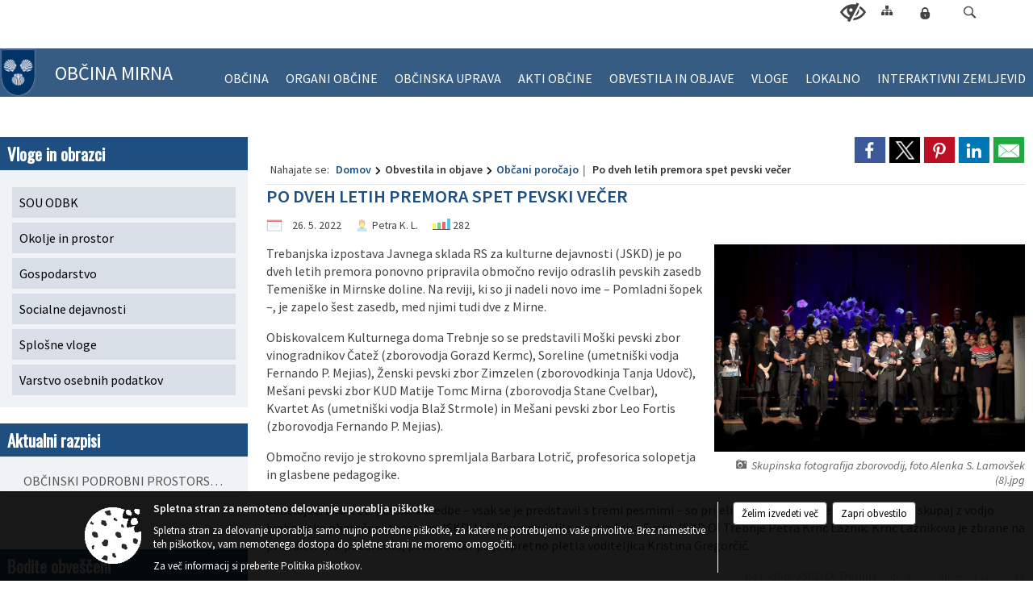

--- FILE ---
content_type: text/html; charset=utf-8
request_url: https://www.mirna.si/objava/636565
body_size: 555512
content:



<!DOCTYPE html>
<html lang="sl">
<head prefix="og: https://ogp.me/ns#">
    <meta charset="utf-8" />
    <meta property="og:type" content="website" />
    <title>Po dveh letih premora spet pevski večer - mirna.si</title>
    <meta property="og:title" content="Po dveh letih premora spet pevski večer - mirna.si" />
    <meta property="fb:app_id" content="1414532895426376" />
    <meta name="copyright" content="Copyright Sigmateh, 2025. Vse pravice pridržane.">
    <meta name="author" content="E-občina">
    <meta name="description" content="Trebanjska izpostava Javnega sklada RS za kulturne dejavnosti (JSKD) je po dveh letih premora ponovno pripravila območno revijo odraslih pevskih zasedb Temeni&amp;scaron;ke in Mirnske doline. Na reviji, ki so ji nadeli novo ime &amp;ndash; Pomladni &amp;scaron;opek &amp;ndash;, je zapelo &amp;scaron;est zasedb, med njimi tudi dve z Mirne.
Obiskovalcem Kulturnega doma Trebnje so se predstavili Mo&amp;scaron;ki pevski zbor vinogradnikov Čatež (zborovodja Gorazd Kermc), Soreline (umetni&amp;scaron;ki vodja Fernando P...." />
    <meta property="og:description" content="Trebanjska izpostava Javnega sklada RS za kulturne dejavnosti (JSKD) je po dveh letih premora ponovno pripravila območno revijo odraslih pevskih zasedb Temeni&amp;scaron;ke in Mirnske doline. Na reviji, ki so ji nadeli novo ime &amp;ndash; Pomladni &amp;scaron;opek &amp;ndash;, je zapelo &amp;scaron;est zasedb, med njimi tudi dve z Mirne.
Obiskovalcem Kulturnega doma Trebnje so se predstavili Mo&amp;scaron;ki pevski zbor vinogradnikov Čatež (zborovodja Gorazd Kermc), Soreline (umetni&amp;scaron;ki vodja Fernando P...." />
    <meta name="keywords" content="novice, aktualno dogajanje, novice v regiji, obcinske novice, občinske novice, oglasna deska, dogajanje v obcini, dogajanje v občini, obcinska stran, občinska stran, novosti v obcini, novosti v občini, Mirna, Občina Mirna" />
    <meta name="viewport" content="width=device-width, initial-scale=1.0" />
    
    
                    <meta property="og:url" content="https://www.mirna.si/objava/636565" />
                    <meta property="og:image" content="http://www.mirna.si/Datoteke/Slike/Novice/636565/l_636565_1.jpg" />
                

            <link rel="shortcut icon" href="/favicons/mirna/favicon.ico?v=7kxM7lPYPq">
        <link rel="canonical" href="https://www.mirna.si/objava/636565" />
        <link rel="sitemap" type="application/xml" title="Sitemap" href="/sitemapxml">

    <script src="/bundles/jquerybasic?v=390"></script>

    <script src="/bundles/bootstrap?v=390"></script>


    <!--[if lte IE 9]>
        <link href="/Scripts/animateit/iefix?v=WVNPMo8DK8TNI_w7e8_RCm17J9vKRIQ26uWUHEE5Dy01" rel="stylesheet"/>

    <![endif]-->
    <link href="/Content/osnovno?v=390" rel="stylesheet"/>

    <link href="/Content/bootstrap/bootstrap.min.css?v=390" rel="stylesheet"/>


    <script type="text/javascript">
        window.addEventListener("DOMContentLoaded", function () {
            if (window.navigator.userAgent.indexOf("Trident/") > 0) {
                alert("Ker za brskanje uporabljate starejšo različico spletnega brskalnika, vse funkcionalnosti spletnega mesta morda ne bodo na voljo. Predlagamo, da namestite Microsoft EDGE, Mozilla Firefox, Google Chrome ali katerega od drugih sodobnih spletnih brskalnikov.");
            }
        });
    </script>

    <script class="structured-data-org" type="application/ld+json">
        {
        "@context":"https://schema.org",
        "@type":"Organization",
        "name":"Občina Mirna",
        "legalName":"Občina Mirna",
        "url":"https://www.mirna.si",
        "logo":"https://e-obcina.si/Images/Grbi/mirna.png",
        "contactPoint":
        {"@type":"ContactPoint","contactType":"Spletna stran Občine Mirna","telephone":"[07 304 71 53]","email":"obcina@mirna.si"}
        }
    </script>



        <link href="/Content/TinyMce/tinymce.min.css" rel="stylesheet" type="text/css" />

            <link href="/Content/Glave/modern5.min.css" rel="stylesheet" type="text/css" />
        <link href="/Content/Personalized/216.min.css" rel="stylesheet" type="text/css" />


    <link rel="stylesheet" href="/Fonts/eoicons/eoicons.css" />

    
    <link href="/Content/Responsive/novica?v=StFp0hTnC6woZi59JX9mogjjEoQcv0xHXfZK_LtP9O01" rel="stylesheet"/>


</head>
<body class="subpage    sl-SI">


    <div id="menu_mobile">
        <div id="header">
            <a href="#menu-left" class="eoicons eoicon-list" style="left: 0;" title="Meni - levo" aria-label="Meni - levo"></a>

            
            <a href="#menu-right" class="eoicons eoicon-user2" style="right: 0;" title="Meni - desno" aria-label="Meni - desno"></a>

        </div>

        <nav id="menu-left" role="navigation" aria-label="Glavna navigacija">
            <ul>
                        <li>
                                    <span>OBČINA</span>
                                                            <ul>
                                        <li>
                                                <a href="/objave/347" target="_self">Vizitka občine</a>

                                        </li>
                                        <li>
                                                <a href="/objave/175" target="_self">Predstavitev občine</a>

                                        </li>
                                        <li>
                                                <a href="/objave/187" target="_self">Grb in zastava</a>

                                        </li>
                                        <li>
                                                <a href="/objave/191" target="_self">Občinski praznik</a>

                                        </li>
                                        <li>
                                                <a href="/objave/188" target="_self">Občinski nagrajenci</a>

                                        </li>
                                        <li>
                                                <a href="/gallery" target="_self">Fotogalerija</a>

                                        </li>
                                        <li>
                                                <a href="/objave/255" target="_self">Uradne ure</a>

                                        </li>
                                </ul>
                        </li>
                        <li>
                                    <span>ORGANI OBČINE</span>
                                                            <ul>
                                        <li>
                                                <a href="/objave/176" target="_self">Župan občine</a>

                                        </li>
                                        <li>
                                                <a href="/objave/294" target="_self">Podžupan/i</a>

                                        </li>
                                        <li>
                                                <span>OBČINSKI SVET</span>

                                                <ul>
                                                            <li><a href="/objave/201" target="_self">Naloge in pristojnosti</a></li>
                                                            <li><a href="/objave/229" target="_self">Člani občinskega sveta</a></li>
                                                            <li><a href="/objave/76" target="_self">Seje občinskega sveta</a></li>
                                                            <li><a href="/objave/115?subcategory=143" target="_self">Komisije in odbori</a></li>
                                                </ul>
                                        </li>
                                        <li>
                                                <a href="/objava/87324" target="_self">Nadzorni odbor</a>

                                        </li>
                                        <li>
                                                <a href="/objava/87323" target="_self">Skupna občinska uprava občin Dolenjske in Bele krajine</a>

                                                <ul>
                                                            <li><a href="/objave/364" target="_self">Obrazci / Vloge SOU ODBK</a></li>
                                                            <li><a href="/objava/868772" target="_self">Dokumenti SOU ODBK</a></li>
                                                </ul>
                                        </li>
                                        <li>
                                                <a href="/objava/87321" target="_self">Občinska volilna komisija</a>

                                                <ul>
                                                            <li>Lokalne volitve 2022</li>
                                                </ul>
                                        </li>
                                </ul>
                        </li>
                        <li>
                                    <span>OBČINSKA UPRAVA</span>
                                                            <ul>
                                        <li>
                                                <a href="/objave/200" target="_self">Naloge in pristojnosti</a>

                                        </li>
                                        <li>
                                                <a href="/objave/230" target="_self">Imenik zaposlenih</a>

                                        </li>
                                        <li>
                                                <a href="/objave/255" target="_self">Uradne ure - delovni čas</a>

                                        </li>
                                </ul>
                        </li>
                        <li>
                                    <span>AKTI OBČINE</span>
                                                            <ul>
                                        <li>
                                                <a href="/objave/161" target="_self">Proračun občine</a>

                                        </li>
                                        <li>
                                                <a href="/acts" target="_self">Predpisi in odloki</a>

                                        </li>
                                        <li>
                                                <a href="/katalogjavnegaznacaja" target="_self">Katalog informacij javnega značaja</a>

                                        </li>
                                </ul>
                        </li>
                        <li>
                                    <span>OBVESTILA IN OBJAVE</span>
                                                            <ul>
                                        <li>
                                                <a href="/objave/8" target="_self">Novice in objave</a>

                                        </li>
                                        <li>
                                                <a href="/objava/256646" target="_self">Vodooskrba</a>

                                                <ul>
                                                            <li><a href="/objave/8" target="_self">Obvestila</a></li>
                                                </ul>
                                        </li>
                                        <li>
                                                <a href="/objave/38" target="_self">Občani poročajo</a>

                                        </li>
                                        <li>
                                                <a href="/objave/43" target="_self">Dogodki in prireditve</a>

                                        </li>
                                        <li>
                                                <a href="/objave/274" target="_self">Zapore cest</a>

                                        </li>
                                        <li>
                                                <a href="/objave/58" target="_self">Javni razpisi in objave</a>

                                        </li>
                                        <li>
                                                <a href="/objave/46" target="_self">Projekti in investicije</a>

                                        </li>
                                        <li>
                                                <a href="/objave/63" target="_self">Občinski časopis</a>

                                        </li>
                                </ul>
                        </li>
                        <li>
                                    <span>VLOGE</span>
                                                            <ul>
                                        <li>
                                                <a href="/objave/364" target="_self">Vloge in obrazci</a>

                                        </li>
                                        <li>
                                                <a href="/objave/391" target="_self">Predlogi in prijave</a>

                                        </li>
                                </ul>
                        </li>
                        <li>
                                    <span>LOKALNO</span>
                                                            <ul>
                                        <li>
                                                <a href="/objave/53" target="_self">Pomembne številke</a>

                                        </li>
                                        <li>
                                                <a href="/objave/51" target="_self">Javni zavodi</a>

                                        </li>
                                        <li>
                                                <a href="/objave/49" target="_self">Društva in združenja</a>

                                        </li>
                                        <li>
                                                <a href="/objave/52" target="_self">Gospodarski subjekti</a>

                                        </li>
                                        <li>
                                                <span>TURIZEM</span>

                                                <ul>
                                                            <li><a href="/objave/95?subcategory=114" target="_self">Mreža postajališč za avtodome po Sloveniji</a></li>
                                                            <li><a href="/objave/91" target="_self">Znamenitosti</a></li>
                                                            <li><a href="/objave/112" target="_self">Gostinstvo</a></li>
                                                            <li><a href="/objave/95" target="_self">Prenočišča</a></li>
                                                            <li><a href="/objave/109" target="_self">Lokalna ponudba</a></li>
                                                </ul>
                                        </li>
                                </ul>
                        </li>
                        <li>
                                <a href="/objava/463797" target="_self">
                                    <span>INTERAKTIVNI ZEMLJEVID</span>
                                </a>
                                                    </li>

            </ul>
        </nav>

        <nav id="menu-right" role="navigation" aria-label="Nastavitve">
            <ul>
                    <li>
                        <a id="login-link-mobile" href="/Prijava">Prijava</a>
                        <script type="text/javascript">
                            $(function () {
                                $("#login-link-mobile").prop("href", "/prijava?ReturnUrl=" + window.location.pathname);
                            });
                        </script>
                    </li>
                    <li>
                        <a href="/Registracija">Registracija</a>
                    </li>
            </ul>
        </nav>
    </div>
    <script type="text/javascript">
        $(function () {
            $("#menu-left .mm-btn_close").removeClass("mm-btn_close").addClass("mm-btn_search");
            $("#menu-left .mm-btn_search").attr("href", "javascript:void(0);");

            $(document).on("click", "#menu-left .mm-btn_search", function () {
                $("#menu-left .mm-searchfield").submit();
            });

            $("nav#menu-left .mm-navbars_top .mm-navbar .mm-btn_search").removeAttr("aria-owns"); // brez tega je celotna stran aria-hidden=true
        })



        document.addEventListener(
            "DOMContentLoaded", () => {
            new Mmenu("nav#menu-left", {
                "offCanvas": {
                    "position": "left-front"
                },
                "theme": "dark",
                "navbar": {
                    "title": "Glavni meni"
                },
                "navbars": [
                    {
                        "position": "top",
                        "content": [
                            "searchfield"
                        ]
                    }

,{"position": "bottom","content": ["<a class='eoicons eoicon-phone2' href='tel:07 304 71 53'></a>","<a class='eoicons eoicon-mail' href='mailto:obcina@mirna.si'></a>"]}                ],
                "searchfield": {
                    placeholder: "Začni iskanje...",
                    title: "Za pričetek iskanja kliknite na puščico >",
                    noResults: "",
                    add: true,
                    search: false,
                    searchIn: "#abc123"
                }
            }, {
                "searchfield": {
                    "form": {
                        action: "/search",
                        method: "get"
                    },
                    "input": {
                        type: "text",
                        name: "search_term",
                        id: "searchform"
                    },
                    "submit": true
                }
            });

            new Mmenu("nav#menu-right", {
                "offCanvas": {
                    "position": "right-front"
                },
                "theme": "dark",
                "navbar": {
                    "title": "Uporabnik"
                }
            });

            if ($("#vsebina .modal").length > 0) {
                $.each($("#vsebina .modal"), function () {
                    $(this).appendTo("body");
                });
            }
        });
    </script>
    <style type="text/css">
        .mm-navbars.mm-navbars--bottom {
            font-size: 1.5rem;
        }
    </style>
<div id="head-container" class="headstyle-modern5 d-print-none">
    <a id="jump-to-main-content" href="#maincontent" aria-label="Skok na vsebino">Skok na vsebino</a>

    <div id="top_row" class="skrij_pod_815">
        <div id="top_menu_container">
        <ul id="top_menu" class="skrij_pod_815">
            
                            <li>
                    <div class="menuItems">
                        <a class="eoicons eoicon-blind" href="#" onclick="$('#bps_control').modal('show');" title="Uporabniki z različnimi oblikami oviranosti"></a>
                    </div>
                </li>
                <li>
                    <div class="menuItems">
                        <a class="eoicons eoicon-sitemap" href="/sitemap" title="Kazalo strani"></a>
                    </div>
                </li>
                                                                                                                                        <li>
                    <a class="eoicons eoicon-locked1" id="login-link" href="/prijava" title="Prijava"></a>
                    <script type="text/javascript">
                        $(function () {
                            $("#login-link").prop("href", "/prijava?ReturnUrl=" + window.location.pathname);
                        });
                    </script>
                </li>
            <li class="search">
                <div class="menuItems">
                    <form id="search_form" method="GET" action="/search">
                        <input aria-label="Iskane ključne besede" id="search_term" name="search_term" placeholder="ISKANJE" />
                        <span aria-label="Išči" class="eoicons eoicon-search" id="search_btn" name="search_btn" role="button"></span>
                        <span id="search_close_button">✕</span>
                    </form>
                </div>
            </li>
        </ul>
        </div>
    </div>

        
        <div id="logo_container">
            <a href="/">
                <img alt="Grb Občine Mirna" id="logo" src="/Images/Grbi/mirna.png" />
                    <div id="municipality_name">
                        <span class="municipality_word">
Občina                        </span>
Mirna                                            </div>
            </a>
        </div>

<div id="top_container">        
<div id="menu_desktop">
    <div>
        <div class="MeniClass" role="navigation" aria-label="Glavna navigacija">
            <ul id="main_menu" role="menubar">
                        <li role="none">
                                <a role="menuitem" href="#" target="_self" class="menu_title" aria-haspopup="true">
                                    <span style="border-color:">OBČINA</span>
                                </a>
                                                            <ul role="menu" class="menu_column" style="border-left-color:;">
                                        <li role="none" class="col-md-auto px-0">
                                                <a role="menuitem" aria-haspopup="false" href="/objave/347" target="_self">Vizitka občine</a>

                                        </li>
                                        <li role="none" class="col-md-auto px-0">
                                                <a role="menuitem" aria-haspopup="false" href="/objave/175" target="_self">Predstavitev občine</a>

                                        </li>
                                        <li role="none" class="col-md-auto px-0">
                                                <a role="menuitem" aria-haspopup="false" href="/objave/187" target="_self">Grb in zastava</a>

                                        </li>
                                        <li role="none" class="col-md-auto px-0">
                                                <a role="menuitem" aria-haspopup="false" href="/objave/191" target="_self">Občinski praznik</a>

                                        </li>
                                        <li role="none" class="col-md-auto px-0">
                                                <a role="menuitem" aria-haspopup="false" href="/objave/188" target="_self">Občinski nagrajenci</a>

                                        </li>
                                        <li role="none" class="col-md-auto px-0">
                                                <a role="menuitem" aria-haspopup="false" href="/gallery" target="_self">Fotogalerija</a>

                                        </li>
                                        <li role="none" class="col-md-auto px-0">
                                                <a role="menuitem" aria-haspopup="false" href="/objave/255" target="_self">Uradne ure</a>

                                        </li>
                                </ul>
                        </li>
                        <li role="none">
                                <a role="menuitem" href="#" target="_self" class="menu_title" aria-haspopup="true">
                                    <span style="border-color:">ORGANI OBČINE</span>
                                </a>
                                                            <ul role="menu" class="menu_column" style="border-left-color:;">
                                        <li role="none" class="col-md-auto px-0">
                                                <a role="menuitem" aria-haspopup="false" href="/objave/176" target="_self">Župan občine</a>

                                        </li>
                                        <li role="none" class="col-md-auto px-0">
                                                <a role="menuitem" aria-haspopup="false" href="/objave/294" target="_self">Podžupan/i</a>

                                        </li>
                                        <li role="none" class="col-md-auto px-0">
                                                <a role="menuitem" aria-haspopup="true" href="#">OBČINSKI SVET</a>

                                                <ul role="menu" class="submenu">
                                                            <li role="none" class="col-md-auto px-0"><a role="menuitem" href="/objave/201" target="_self">Naloge in pristojnosti</a></li>
                                                            <li role="none" class="col-md-auto px-0"><a role="menuitem" href="/objave/229" target="_self">Člani občinskega sveta</a></li>
                                                            <li role="none" class="col-md-auto px-0"><a role="menuitem" href="/objave/76" target="_self">Seje občinskega sveta</a></li>
                                                            <li role="none" class="col-md-auto px-0"><a role="menuitem" href="/objave/115?subcategory=143" target="_self">Komisije in odbori</a></li>
                                                </ul>
                                        </li>
                                        <li role="none" class="col-md-auto px-0">
                                                <a role="menuitem" aria-haspopup="false" href="/objava/87324" target="_self">Nadzorni odbor</a>

                                        </li>
                                        <li role="none" class="col-md-auto px-0">
                                                <a role="menuitem" aria-haspopup="true" href="/objava/87323" target="_self">Skupna občinska uprava občin Dolenjske in Bele krajine</a>

                                                <ul role="menu" class="submenu">
                                                            <li role="none" class="col-md-auto px-0"><a role="menuitem" href="/objave/364" target="_self">Obrazci / Vloge SOU ODBK</a></li>
                                                            <li role="none" class="col-md-auto px-0"><a role="menuitem" href="/objava/868772" target="_self">Dokumenti SOU ODBK</a></li>
                                                </ul>
                                        </li>
                                        <li role="none" class="col-md-auto px-0">
                                                <a role="menuitem" aria-haspopup="true" href="/objava/87321" target="_self">Občinska volilna komisija</a>

                                                <ul role="menu" class="submenu">
                                                            <li role="none" class="col-md-auto px-0"><span>Lokalne volitve 2022</span></li>
                                                </ul>
                                        </li>
                                </ul>
                        </li>
                        <li role="none">
                                <a role="menuitem" href="#" target="_self" class="menu_title" aria-haspopup="true">
                                    <span style="border-color:">OBČINSKA UPRAVA</span>
                                </a>
                                                            <ul role="menu" class="menu_column" style="border-left-color:;">
                                        <li role="none" class="col-md-auto px-0">
                                                <a role="menuitem" aria-haspopup="false" href="/objave/200" target="_self">Naloge in pristojnosti</a>

                                        </li>
                                        <li role="none" class="col-md-auto px-0">
                                                <a role="menuitem" aria-haspopup="false" href="/objave/230" target="_self">Imenik zaposlenih</a>

                                        </li>
                                        <li role="none" class="col-md-auto px-0">
                                                <a role="menuitem" aria-haspopup="false" href="/objave/255" target="_self">Uradne ure - delovni čas</a>

                                        </li>
                                </ul>
                        </li>
                        <li role="none">
                                <a role="menuitem" href="#" target="_self" class="menu_title" aria-haspopup="true">
                                    <span style="border-color:">AKTI OBČINE</span>
                                </a>
                                                            <ul role="menu" class="menu_column" style="border-left-color:;">
                                        <li role="none" class="col-md-auto px-0">
                                                <a role="menuitem" aria-haspopup="false" href="/objave/161" target="_self">Proračun občine</a>

                                        </li>
                                        <li role="none" class="col-md-auto px-0">
                                                <a role="menuitem" aria-haspopup="false" href="/acts" target="_self">Predpisi in odloki</a>

                                        </li>
                                        <li role="none" class="col-md-auto px-0">
                                                <a role="menuitem" aria-haspopup="false" href="/katalogjavnegaznacaja" target="_self">Katalog informacij javnega značaja</a>

                                        </li>
                                </ul>
                        </li>
                        <li role="none">
                                <a role="menuitem" href="#" target="_self" class="menu_title" aria-haspopup="true">
                                    <span style="border-color:">OBVESTILA IN OBJAVE</span>
                                </a>
                                                            <ul role="menu" class="menu_column" style="border-left-color:;">
                                        <li role="none" class="col-md-auto px-0">
                                                <a role="menuitem" aria-haspopup="false" href="/objave/8" target="_self">Novice in objave</a>

                                        </li>
                                        <li role="none" class="col-md-auto px-0">
                                                <a role="menuitem" aria-haspopup="true" href="/objava/256646" target="_self">Vodooskrba</a>

                                                <ul role="menu" class="submenu">
                                                            <li role="none" class="col-md-auto px-0"><a role="menuitem" href="/objave/8" target="_self">Obvestila</a></li>
                                                </ul>
                                        </li>
                                        <li role="none" class="col-md-auto px-0">
                                                <a role="menuitem" aria-haspopup="false" href="/objave/38" target="_self">Občani poročajo</a>

                                        </li>
                                        <li role="none" class="col-md-auto px-0">
                                                <a role="menuitem" aria-haspopup="false" href="/objave/43" target="_self">Dogodki in prireditve</a>

                                        </li>
                                        <li role="none" class="col-md-auto px-0">
                                                <a role="menuitem" aria-haspopup="false" href="/objave/274" target="_self">Zapore cest</a>

                                        </li>
                                        <li role="none" class="col-md-auto px-0">
                                                <a role="menuitem" aria-haspopup="false" href="/objave/58" target="_self">Javni razpisi in objave</a>

                                        </li>
                                        <li role="none" class="col-md-auto px-0">
                                                <a role="menuitem" aria-haspopup="false" href="/objave/46" target="_self">Projekti in investicije</a>

                                        </li>
                                        <li role="none" class="col-md-auto px-0">
                                                <a role="menuitem" aria-haspopup="false" href="/objave/63" target="_self">Občinski časopis</a>

                                        </li>
                                </ul>
                        </li>
                        <li role="none">
                                <a role="menuitem" href="#" target="_self" class="menu_title" aria-haspopup="true">
                                    <span style="border-color:">VLOGE</span>
                                </a>
                                                            <ul role="menu" class="menu_column" style="border-left-color:;">
                                        <li role="none" class="col-md-auto px-0">
                                                <a role="menuitem" aria-haspopup="false" href="/objave/364" target="_self">Vloge in obrazci</a>

                                        </li>
                                        <li role="none" class="col-md-auto px-0">
                                                <a role="menuitem" aria-haspopup="false" href="/objave/391" target="_self">Predlogi in prijave</a>

                                        </li>
                                </ul>
                        </li>
                        <li role="none">
                                <a role="menuitem" href="#" target="_self" class="menu_title" aria-haspopup="true">
                                    <span style="border-color:">LOKALNO</span>
                                </a>
                                                            <ul role="menu" class="menu_column" style="border-left-color:;">
                                        <li role="none" class="col-md-auto px-0">
                                                <a role="menuitem" aria-haspopup="false" href="/objave/53" target="_self">Pomembne številke</a>

                                        </li>
                                        <li role="none" class="col-md-auto px-0">
                                                <a role="menuitem" aria-haspopup="false" href="/objave/51" target="_self">Javni zavodi</a>

                                        </li>
                                        <li role="none" class="col-md-auto px-0">
                                                <a role="menuitem" aria-haspopup="false" href="/objave/49" target="_self">Društva in združenja</a>

                                        </li>
                                        <li role="none" class="col-md-auto px-0">
                                                <a role="menuitem" aria-haspopup="false" href="/objave/52" target="_self">Gospodarski subjekti</a>

                                        </li>
                                        <li role="none" class="col-md-auto px-0">
                                                <a role="menuitem" aria-haspopup="true" href="#">TURIZEM</a>

                                                <ul role="menu" class="submenu">
                                                            <li role="none" class="col-md-auto px-0"><a role="menuitem" href="/objave/95?subcategory=114" target="_self">Mreža postajališč za avtodome po Sloveniji</a></li>
                                                            <li role="none" class="col-md-auto px-0"><a role="menuitem" href="/objave/91" target="_self">Znamenitosti</a></li>
                                                            <li role="none" class="col-md-auto px-0"><a role="menuitem" href="/objave/112" target="_self">Gostinstvo</a></li>
                                                            <li role="none" class="col-md-auto px-0"><a role="menuitem" href="/objave/95" target="_self">Prenočišča</a></li>
                                                            <li role="none" class="col-md-auto px-0"><a role="menuitem" href="/objave/109" target="_self">Lokalna ponudba</a></li>
                                                </ul>
                                        </li>
                                </ul>
                        </li>
                        <li role="none">
                                <a role="menuitem" class="menu_title" href="/objava/463797" style="border-color:" target="_self" aria-haspopup="false">
                                    <span style="border-color:">
                                            <span>INTERAKTIVNI ZEMLJEVID</span>
                                    </span>
                                </a>
                                                    </li>
            </ul>
        </div>
    </div>
</div>


    </div>

</div>

<script type="text/javascript">
    function toggleSearchInput() {
        if ($('.search .menuItems #search_term').width() > 0) {
            $('.search .menuItems #search_term').removeClass("active");
            $('.search .menuItems #search_btn').removeClass("active");
            $('.search .menuItems #search_close_button').removeClass("active");
        } else {
            $('.search .menuItems #search_term').focus();
            $('.search .menuItems #search_term').addClass("active");
            $('.search .menuItems #search_btn').addClass("active");
            $('.search .menuItems #search_close_button').addClass("active");
        }
        $('#top_menu_container #top_menu li:not(.search)').fadeToggle(800);
    }

    $(document).on("click", ".search .menuItems #search_btn", function () {
        if ($('.search .menuItems #search_term').width() > 0) {
            $(".search .menuItems #search_form").submit();
        } else {
            toggleSearchInput();
        }
    });

    $(document).on("click", ".search .menuItems #search_close_button", function () {
        toggleSearchInput();
    });

    $(function () {
        if ($('#top_container #main_menu ul').length > 0) {
            new Menubar($('#top_container #main_menu').get(0)).init();
        }

        if ($(window).width() < 815) {
            $("#menu_mobile").show();
        }

    });

    $(window).resize(function () {
        if ($(window).width() < 815) {
            $("#menu_mobile").show();
        } else {
            $("#menu_mobile").hide();
        }
    });
</script>

        <link href="/Content/Stili/osnovni3.min.css" rel="stylesheet" type="text/css" />

        <div id="top_section_title_container">
              
        </div>
    

    <div id="sidebar">



            <div id="bps-popup" class="skrij_nad_815 d-print-none">
                <div>
                    <a href="#" onclick="$('#bps_control').modal('show');" class="eoicons eoicon-eye" title="Uporabniki z različnimi oblikami oviranosti"></a>
                </div>
            </div>
    </div>
    <div id="vsebina" data-id="636565">
            <div id="middle-column" class="margin-left-menu " role="main">
                <a name="maincontent"></a>
                




    <div class="spodnja_crta osrednji_vsebina" style="overflow: visible;">
        

<div class="social_row d-print-none">
    <div class="social-group">
        <div class="title">Deli s prijatelji</div>
        <div class="plugins">
            <button type="button" class="social-facebook image-effect-1" role="link" title="Deli na omrežju Facebook" onclick="window.open('http://www.facebook.com/sharer.php?u=https://www.mirna.si/objava/636565', 'mywin' ,'left=50,top=50,width=600,height=350,toolbar=0'); return false;"></button>
            <button type="button" class="social-x image-effect-1" role="link" title="Deli na omrežju Twitter" onclick="window.open('https://twitter.com/intent/tweet?text=Po dveh letih premora spet pevski večer - mirna.si&amp;url=https://www.mirna.si/objava/636565;via=E-obcina.si', 'mywin' ,'left=50,top=50,width=600,height=350,toolbar=0'); return false;"></button>
            <button type="button" class="social-pinterest image-effect-1" role="link" title="Deli na omrežju Pinterest" onclick="window.open('http://pinterest.com/pin/create/button/?url=https://www.mirna.si/objava/636565&amp;media=https://www.e-obcina.si/Datoteke/Slike/Novice/636565/l_636565_1.jpg', 'mywin' ,'left=50,top=50,width=600,height=350,toolbar=0'); return false;"></button>
            <button type="button" class="social-linkedin image-effect-1" role="link" title="Deli na omrežju LinkedIn" onclick="window.open('http://www.linkedin.com/shareArticle?mini=true&url=https://www.mirna.si/objava/636565&amp;media=https://www.e-obcina.si/Datoteke/Slike/Novice/636565/l_636565_1.jpg', 'mywin' ,'left=50,top=50,width=600,height=350,toolbar=0'); return false;"></button>
            <button type="button" class="social-mail image-effect-1" role="link" title="Pošlji po e-pošti" onclick="window.open('mailto:?subject=Po dveh letih premora spet pevski večer - mirna.si&body=https://www.mirna.si/objava/636565&amp;');"></button>
        </div>
    </div>
</div><input id="current_content_id" name="current_content_id" type="hidden" value="7934" /><div id="current-location" class="d-print-none colored_links">
        <div class="youarelocated">Nahajate se:</div>
    <div>
        <a style="overflow: hidden; display: inline-block;" href="/">Domov</a>
 <span style="overflow: hidden;">Obvestila in objave</span> <a style="overflow: hidden; display: inline-block;" href="/objave/38">Občani poročajo</a>         <span id="current-location-title" class="odreziTekstDodajTriPike">Po dveh letih premora spet pevski večer</span>    </div>
</div>
    <h1 id="main_title">

Po dveh letih premora spet pevski večer    </h1>




            <div id="short_info">
                    <span style="padding-right: 15px;"><span class="emunicipality-calendar-icon emunicipality-calendar-icon-md" data-bs-toggle="tooltip" title="Datum objave"></span>26. 5. 2022</span>
                                    <span style="padding-right: 15px;">
                        <span class="emunicipality-author-icon emunicipality-author-icon-md" data-bs-toggle="tooltip" title="Objavil"></span>
Petra K. L.                    </span>
                                    <span style="padding-right: 15px;"><span class="emunicipality-stat-icon emunicipality-stat-icon-md" data-bs-toggle="tooltip" title="Število ogledov (podatek se osveži vsakih 15 minut)"></span>282</span>
            </div>



        <ul class="main-post-tabs nav nav-tabs mt-3" style="clear: left; display: none;">
                        <li class="nav-item">
                <a class="nav-link active" data-id="category_default" data-bs-toggle="tab" href="#category_default">
Osnovni podatki                </a>
            </li>
                    </ul>

        <input id="current_page" name="current_page" type="hidden" value="1" />
        <input id="current_tab" name="current_tab" type="hidden" value="" />

        <div class="tab-content" style="clear: left;">
            <div id="category_default" class="tab-pane active">
                



<div class="details_category_38" style="margin-top: 15px; clear: both;">
                    <div id="cover_image" style="float: right;">
                    <figcaption itemprop="caption description">
                        <a title="Skupinska fotografija zborovodij, foto Alenka S. Lamovšek (8).jpg" href="/Datoteke/Slike/Novice/636565/l_636565_1.jpg" rel="picture[gallery]" class="image-container">
                            <img alt="" aria-hidden="true" src="/Datoteke/Slike/Novice/636565/l_636565_1.jpg" style="max-width: 400px; padding: 0 0 15px 15px;" />
                                <div class="caption_details" style="font-style: italic; color: #666; padding-left: 10px; position: relative; top: -7px; text-align: right; font-size: .9rem; max-width: 400px;"><span class="eoicons eoicon-camera" style="margin-right: 5px;"></span>Skupinska fotografija zborovodij, foto Alenka S. Lamovšek (8).jpg</div>
                        </a>
                    </figcaption>
                </div>





<script type="text/javascript">
    $(function () {
        $('.podrobnosti').filter(function () {
            return $.trim($(this).text()).length == 0;
        }).remove();
    });
</script>
            <div style="">
                
                    <div class="opis obogatena_vsebina colored_links">
                        
                        <p>Trebanjska izpostava Javnega sklada RS za kulturne dejavnosti (JSKD) je po dveh letih premora ponovno pripravila območno revijo odraslih pevskih zasedb Temeni&scaron;ke in Mirnske doline. Na reviji, ki so ji nadeli novo ime &ndash; Pomladni &scaron;opek &ndash;, je zapelo &scaron;est zasedb, med njimi tudi dve z Mirne.</p>
<p>Obiskovalcem Kulturnega doma Trebnje so se predstavili Mo&scaron;ki pevski zbor vinogradnikov Čatež (zborovodja Gorazd Kermc), Soreline (umetni&scaron;ki vodja Fernando P. Mejias), Ženski pevski zbor Zimzelen (zborovodkinja Tanja Udovč), Me&scaron;ani pevski zbor KUD Matije Tomc Mirna (zborovodja Stane Cvelbar), Kvartet As (umetni&scaron;ki vodja Blaž Strmole) in Me&scaron;ani pevski zbor Leo Fortis (zborovodja Fernando P. Mejias).</p>
<p>Območno revijo je strokovno spremljala Barbara Lotrič, profesorica solopetja in glasbene pedagogike. <br><br>Sodelujoči zbori oz. pevske zasedbe &ndash; vsak se je predstavil s tremi pesmimi &ndash; so prijeli priznanja za sodelovanje, ki jih je skupaj z vodjo trebanjske območne izpostave JSKD Joži Sinur podelila predsednica Sveta JSKD OI Trebnje Petra Krnc Laznik. Krnc Laznikova je zbrane na prireditvi tudi pozdravila, pevski večer pa je spretno pletla voditeljica Kristina Gregorčič.&nbsp;</p>
<p style="text-align: right;"><span style="color: #bdc3c7;"><em>besedilo: JSKD OI Trebnje, <span style="font-size: 0.85rem;">foto: Alenka Straži&scaron;ar Lamov&scaron;ek</span></em></span></p>
                    </div>

            </div>
            <div style="">
                

<div class="priloge">
</div>
            </div>
            <div style="">
                



<div class="gallery gallery_big">
                    <div class="category">
                        <div class="title">Fotogalerija</div>
                        <div class="pictures">
                                <a rel="picture[gallery]" title="Pomladni sopek, foto Alenka S Lamovsek (1)" href="/Files/Gallery2/216/317465/l_398753Pomladni sopek foto Alenka S Lamovsek 1.jpg">
                                    <div class="coverBackgroundImage" style="background-image: url('/Files/Gallery2/216/317465/m_398753Pomladni sopek foto Alenka S Lamovsek 1.jpg');"></div>
                                </a>
                                <a rel="picture[gallery]" title="Pomladni sopek, foto Alenka S Lamovsek (2)" href="/Files/Gallery2/216/317465/l_398754Pomladni sopek foto Alenka S Lamovsek 2.jpg">
                                    <div class="coverBackgroundImage" style="background-image: url('/Files/Gallery2/216/317465/m_398754Pomladni sopek foto Alenka S Lamovsek 2.jpg');"></div>
                                </a>
                                <a rel="picture[gallery]" title="Pomladni sopek, foto Alenka S Lamovsek (3)" href="/Files/Gallery2/216/317465/l_398755Pomladni sopek foto Alenka S Lamovsek 3.jpg">
                                    <div class="coverBackgroundImage" style="background-image: url('/Files/Gallery2/216/317465/m_398755Pomladni sopek foto Alenka S Lamovsek 3.jpg');"></div>
                                </a>
                                <a rel="picture[gallery]" title="Pomladni sopek, foto Alenka S Lamovsek (4)" href="/Files/Gallery2/216/317465/l_398756Pomladni sopek foto Alenka S Lamovsek 4.jpg">
                                    <div class="coverBackgroundImage" style="background-image: url('/Files/Gallery2/216/317465/m_398756Pomladni sopek foto Alenka S Lamovsek 4.jpg');"></div>
                                </a>
                                <a rel="picture[gallery]" title="Pomladni sopek, foto Alenka S Lamovsek (5)" href="/Files/Gallery2/216/317465/l_398757Pomladni sopek foto Alenka S Lamovsek 5.jpg">
                                    <div class="coverBackgroundImage" style="background-image: url('/Files/Gallery2/216/317465/m_398757Pomladni sopek foto Alenka S Lamovsek 5.jpg');"></div>
                                </a>
                                <a rel="picture[gallery]" title="Pomladni sopek, foto Alenka S Lamovsek (6)" href="/Files/Gallery2/216/317465/l_398758Pomladni sopek foto Alenka S Lamovsek 6.jpg">
                                    <div class="coverBackgroundImage" style="background-image: url('/Files/Gallery2/216/317465/m_398758Pomladni sopek foto Alenka S Lamovsek 6.jpg');"></div>
                                </a>
                                <a rel="picture[gallery]" title="Pomladni sopek, foto Alenka S Lamovsek (7)" href="/Files/Gallery2/216/317465/l_398759Pomladni sopek foto Alenka S Lamovsek 7.jpg">
                                    <div class="coverBackgroundImage" style="background-image: url('/Files/Gallery2/216/317465/m_398759Pomladni sopek foto Alenka S Lamovsek 7.jpg');"></div>
                                </a>
                                <a rel="picture[gallery]" title="Pomladni sopek, foto Alenka S Lamovsek (9)" href="/Files/Gallery2/216/317465/l_398760Pomladni sopek foto Alenka S Lamovsek 9.jpg">
                                    <div class="coverBackgroundImage" style="background-image: url('/Files/Gallery2/216/317465/m_398760Pomladni sopek foto Alenka S Lamovsek 9.jpg');"></div>
                                </a>
                                <a rel="picture[gallery]" title="Pomladni sopek, foto Alenka S Lamovsek (10)" href="/Files/Gallery2/216/317465/l_398761Pomladni sopek foto Alenka S Lamovsek 10.jpg">
                                    <div class="coverBackgroundImage" style="background-image: url('/Files/Gallery2/216/317465/m_398761Pomladni sopek foto Alenka S Lamovsek 10.jpg');"></div>
                                </a>
                                <a rel="picture[gallery]" title="Pomladni sopek, foto Alenka S Lamovsek (11)" href="/Files/Gallery2/216/317465/l_398762Pomladni sopek foto Alenka S Lamovsek 11.jpg">
                                    <div class="coverBackgroundImage" style="background-image: url('/Files/Gallery2/216/317465/m_398762Pomladni sopek foto Alenka S Lamovsek 11.jpg');"></div>
                                </a>
                        </div>
                    </div>

</div>
            </div>
            <div style="">
                

<div class="priloge">
</div>
            </div>



    

    



    



                <h2 class="related-posts-title" style="margin-top: 20px;">Povezane objave</h2>
        <div class="row m-0 relatedposts">
                <div class="card-group col-sm-3 mb-3">
                    <a target="_self" href="/post/638688" class="card">
                        <div class="card-img-top" style="background-image: url('/Datoteke/Slike/Novice/638688/m_638688_1.jpg'); background-repeat: no-repeat; background-size: contain; background-position-x: center;"></div>

                        <div class="card-body">
                            <h5 class="card-title color1 ellipsis mt-0">FOTO: Med kozolci je zapelo več kot 200 mladih</h5>
                                <p class="card-text"><span class="eoicons eoicon-time1"></span>27. 05. 2022</p>
                        </div>
                    </a>
                </div>
                <div class="card-group col-sm-3 mb-3">
                    <a target="_self" href="/post/195024" class="card">
                        <div class="card-img-top" style="background-image: url('/Datoteke/Slike/Novice/195024/m_195024_1.JPG'); background-repeat: no-repeat; background-size: contain; background-position-x: center;"></div>

                        <div class="card-body">
                            <h5 class="card-title color1 ellipsis mt-0">FOTO: Predstavilo se je skoraj 200 pevk in pevcev</h5>
                                <p class="card-text"><span class="eoicons eoicon-time1"></span>29. 05. 2019</p>
                        </div>
                    </a>
                </div>
        </div>

    

    

</div>


<link href="/Content/prettyphoto?v=Ni9Ui5ITfpqR7CsZ3wLjkofZnACGbCMJpy2-Ah50X4A1" rel="stylesheet"/>

<script src="/bundles/prettyphoto?v=nOAa94hOdnOlTveHTEXlwqH1mFhaoTAWhY6beQyUerU1"></script>


<script type="text/javascript">
    $(function() {
        $("a[rel^='picture']").magnificPopup({type:'image', gallery: { enabled: true } });
    });
</script>
            </div>
                    </div>
    </div>


<script type="text/javascript">
    $(function () {
        $(".main-post-tabs").each(function () {
            if ($(this).find('> li').length > 1) {
                $(this).css("display", "flex");
            }
        });

        initBootstrapTooltips();

        var hash = window.location.hash.substr(1);
        if (hash != "") {
            $('.nav-tabs a[href="#' + hash + '"]').tab('show');
        }

        $("body").addClass("single_post");
    });

    $('.main-post-tabs a').click(function (e) {
        if ($(this).data("id").substring(0, 8) == "category") {
            $("#current_tab").val($(this).data("id").substring(8));
            window.location.hash = $(this).data("id"); // spremenimo hash v url-ju zaradi povratka na isto stran (npr. iz seje komisije nazaj na komisijo)
            $('html, body').animate({ scrollTop: '0px' }, 300);
        }
    });

    function UpdateList() {
        $('.main-post-tabs a[href="#category' + ($("#current_tab").val() != '' ? $("#current_tab").val() : 0) + '"]').tab('show');
        $("#category" + ($("#current_tab").val() != '' ? $("#current_tab").val() : 0)).html('<div class="loading_svg_1"></div>');
        $.ajax({
            url: "/GetPosts",
            type: "POST",
            cache: false,
            data: {
                page: $("#current_page").val(),
                related_post_id: 636565,
                eo_id: 216,
                municipality_id: 216,
                category_id: $("#current_tab").val()
            },
            success: function (response) {
                $("#category" + ($("#current_tab").val() != '' ? $("#current_tab").val() : 0)).html(response);
            }
        });
    }

    
</script>
            </div>
            <div id="side-menu">
                    <div id="left-column" role="navigation" aria-label="Levo stransko področje">


<div class="menuBoxListGrouped menuBox custom_class_vloge">
        <h2 class="box-header color1">
            <a href="/objave/364">Vloge in obrazci</a>
        </h2>
    <div class="box-content">

            <button class="title" onclick="$('.menuBoxListGrouped .box-content #category358930').toggle(300);">SOU ODBK</button>
            <ul id="category358930" class="details" style="display: none;">
                    <li>
                        <a href="/objava/868415">
                            <div class="odreziTekstDodajTriPike">
                                Prijava/pobuda Medobčinskemu inšpektoratu
                            </div>
                        </a>
                    </li>
                    <li>
                        <a href="/objava/868451">
                            <div class="odreziTekstDodajTriPike">
                                Zahteva za dostop do informacij javnega značaja
                            </div>
                        </a>
                    </li>
            </ul>
            <button class="title" onclick="$('.menuBoxListGrouped .box-content #category358931').toggle(300);">Okolje in prostor</button>
            <ul id="category358931" class="details" style="display: none;">
                    <li>
                        <a href="/objava/402333">
                            <div class="odreziTekstDodajTriPike">
                                Zahteva za izdajo mnenja k dokumentaciji za pridobitev gradbenega dovoljenja
                            </div>
                        </a>
                    </li>
                    <li>
                        <a href="/objava/564324">
                            <div class="odreziTekstDodajTriPike">
                                Zahteva za izdajo dovoljenja za prekopavanje in druga dela na javni cesti
                            </div>
                        </a>
                    </li>
                    <li>
                        <a href="/objava/821904">
                            <div class="odreziTekstDodajTriPike">
                                Zahteva za izdajo pogojev za izvedbo negradbenega posega ali gradbenega posega, za katerega gradbeno dovoljenje ni predpisano
                            </div>
                        </a>
                    </li>
                    <li>
                        <a href="/objava/402321">
                            <div class="odreziTekstDodajTriPike">
                                Zahteva za izdajo lokacijske informacije
                            </div>
                        </a>
                    </li>
                    <li>
                        <a href="/objava/402332">
                            <div class="odreziTekstDodajTriPike">
                                Vloga za enoletno oprostitev plačila nadomestila za uporabo stavbnega zemljišča - socialna pomoč
                            </div>
                        </a>
                    </li>
                    <li>
                        <a href="/objava/402325">
                            <div class="odreziTekstDodajTriPike">
                                Vloga za izdajo soglasja za gradnjo v varovalnem pasu občinske ceste
                            </div>
                        </a>
                    </li>
                    <li>
                        <a href="/objava/402331">
                            <div class="odreziTekstDodajTriPike">
                                Vloga za izdajo dovoljenja za občasno ali začasno čezzmerno obremenitev okolja s hrupom
                            </div>
                        </a>
                    </li>
                    <li>
                        <a href="/objava/402326">
                            <div class="odreziTekstDodajTriPike">
                                Vloga za izdajo soglasja k izvedbi cestnega priključka na občinsko cesto
                            </div>
                        </a>
                    </li>
                    <li>
                        <a href="/objava/402329">
                            <div class="odreziTekstDodajTriPike">
                                Vloga za zaporo občinske ceste zaradi izvajanja del
                            </div>
                        </a>
                    </li>
                    <li>
                        <a href="/objava/402330">
                            <div class="odreziTekstDodajTriPike">
                                Vloga za zaporo občinske ceste zaradi prireditve
                            </div>
                        </a>
                    </li>
                    <li>
                        <a href="/objava/402323">
                            <div class="odreziTekstDodajTriPike">
                                Vloga za izdajo projektnih pogojev za izdelavo projektne dokumentacije
                            </div>
                        </a>
                    </li>
                    <li>
                        <a href="/objava/402324">
                            <div class="odreziTekstDodajTriPike">
                                Vloga za izdajo soglasja k projektnih rešitvam
                            </div>
                        </a>
                    </li>
                    <li>
                        <a href="/objava/402322">
                            <div class="odreziTekstDodajTriPike">
                                Vloga za odmero komunalnega prispevka
                            </div>
                        </a>
                    </li>
                    <li>
                        <a href="/objava/402328">
                            <div class="odreziTekstDodajTriPike">
                                Vloga za oprostitev plačila nadomestila za uporabo stavbnega zemljišča - zaradi vselitve v novogradnjo
                            </div>
                        </a>
                    </li>
                    <li>
                        <a href="/objava/402327">
                            <div class="odreziTekstDodajTriPike">
                                Pobuda za spremembe in dopolnitve občinskega prostorskega načrta
                            </div>
                        </a>
                    </li>
            </ul>
            <button class="title" onclick="$('.menuBoxListGrouped .box-content #category358932').toggle(300);">Gospodarstvo</button>
            <ul id="category358932" class="details" style="display: none;">
                    <li>
                        <a href="/objava/402341">
                            <div class="odreziTekstDodajTriPike">
                                Vloga za prijavo taksne obveznosti - oglaševanje na javnih mestih
                            </div>
                        </a>
                    </li>
                    <li>
                        <a href="/objava/402337">
                            <div class="odreziTekstDodajTriPike">
                                Vloga za prijavo rednega obratovalnega časa obrata / kmetije
                            </div>
                        </a>
                    </li>
                    <li>
                        <a href="/objava/402339">
                            <div class="odreziTekstDodajTriPike">
                                Vloga za izdajo dovoljenja za obratovanje gostinskega obrata v podaljšanem obratovalnem času
                            </div>
                        </a>
                    </li>
                    <li>
                        <a href="/objava/402338">
                            <div class="odreziTekstDodajTriPike">
                                Vloga za izjemno (enodnevno ali večdnevno) podaljšanega obratovalnega časa obrata – kmetije
                            </div>
                        </a>
                    </li>
                    <li>
                        <a href="/objava/402336">
                            <div class="odreziTekstDodajTriPike">
                                Vloga za izdajo soglasja za prodajo blaga na drobno - zunaj prodajaln
                            </div>
                        </a>
                    </li>
                    <li>
                        <a href="/objava/402335">
                            <div class="odreziTekstDodajTriPike">
                                Mesečno poročilo o številu prenočitev in plačani turistični taksi
                            </div>
                        </a>
                    </li>
                    <li>
                        <a href="/objava/402340">
                            <div class="odreziTekstDodajTriPike">
                                Prijava javne prireditve oziroma shoda
                            </div>
                        </a>
                    </li>
            </ul>
            <button class="title" onclick="$('.menuBoxListGrouped .box-content #category358933').toggle(300);">Socialne dejavnosti</button>
            <ul id="category358933" class="details" style="display: none;">
                    <li>
                        <a href="/objava/402344">
                            <div class="odreziTekstDodajTriPike">
                                Vloga za dodelitev enkratne denarne pomoči v občini Mirna
                            </div>
                        </a>
                    </li>
                    <li>
                        <a href="/objava/402343">
                            <div class="odreziTekstDodajTriPike">
                                Vloga za uveljavitev pravice do enkratne denarne pomoči ob rojstvu otroka
                            </div>
                        </a>
                    </li>
            </ul>
            <button class="title" onclick="$('.menuBoxListGrouped .box-content #category358934').toggle(300);">Splošne vloge</button>
            <ul id="category358934" class="details" style="display: none;">
                    <li>
                        <a href="/objava/402347">
                            <div class="odreziTekstDodajTriPike">
                                Vloga za pridobitev informacije javnega značaja
                            </div>
                        </a>
                    </li>
                    <li>
                        <a href="/objava/402346">
                            <div class="odreziTekstDodajTriPike">
                                Splošna vloga
                            </div>
                        </a>
                    </li>
            </ul>
            <button class="title" onclick="$('.menuBoxListGrouped .box-content #category358935').toggle(300);">Varstvo osebnih podatkov</button>
            <ul id="category358935" class="details" style="display: none;">
                    <li>
                        <a href="/objava/402349">
                            <div class="odreziTekstDodajTriPike">
                                Zahteva za seznanitev z osebnimi podatki
                            </div>
                        </a>
                    </li>
                    <li>
                        <a href="/objava/402350">
                            <div class="odreziTekstDodajTriPike">
                                Zahtevek za popravek, izbris, prenos ali omejitev obdelovanja osebnih podatkov
                            </div>
                        </a>
                    </li>
            </ul>
    </div>
</div><div class="menuBoxList menuBox">
        <h2 class="box-header color1">
            <a href="/Razpisi">Aktualni razpisi</a>
        </h2>
    <div class="box-content">
            <ul>
                    <li>
                        <a href="/razpis/977904">
                            <div class="odreziTekstDodajTriPike">
                                OBČINSKI PODROBNI PROSTORSKI NAČRT ZA STANOVANJSKO GRADNJO V ŠEVNICI (1) – DEL EUP ŠEV-18
                            </div>
                        </a>
                    </li>
            </ul>
    </div>
    <div class="box-more">
        <a href="/Razpisi">
            Vsi razpisi
        </a>
    </div>
</div><div class="menuBoxEobvescanje menuBox">
        <h2 class="box-header color1">
            <span>Bodite obveščeni</span>
        </h2>
    <div class="box-content">
        <div style="margin-top: 5px;">
                <div>Prekuhavanje vode, pomembna otvoritev, zapora ceste, požar...</div>
                <div style="margin-top: 5px;">Želite prejemati SMS sporočila ali e-pošto o dogajanju v občini?</div>
                <div class="text-center">
                    <a class="btn btn-sm btn-custombgcolor mt-2" href="/einforming">
                        Naročilo na obveščanje
                    </a>
                </div>
        </div>
    </div>
</div>                    </div>

            </div>


            <div id="bps_control" class="modal fade" tabindex="-1" role="dialog" aria-hidden="true">
                <div class="modal-dialog modal-lg">
                    <div class="modal-content">
                        <div class="modal-header">
                            <div class="modal-title">Dostopnost za uporabnike z različnimi oblikami oviranosti</div>
                            <button type="button" class="btn-close" data-bs-dismiss="modal" style="background-color: #FFF; border: 0; font-size: 2.5em;" title="Zapri" autofocus>&times;</button>
                        </div>
                        <div class="modal-body printable-area">
                            <h2 style="font-weight: 600; font-size: 1.2rem; margin-top: 10px;">Velikost pisave</h2>
                            <div id="fontsize_select">
                                <a href="javascript:void(0);" id="fontsize_btn_minus" tabindex="0" class="fontsize_btn btn-custombgcolor" style="font-size: 17px !important;" onclick="zoom_page(-2);">Pomanjšaj (-)</a>
                                <a href="javascript:void(0);" id="fontsize_btn_reset" tabindex="0" class="fontsize_btn btn-custombgcolor" style="font-size: 17px !important;" onclick="zoom_page(0); display: none;">Ponastavi / privzeta velikost Ponastavi / privzeta velikost</a>
                                <a href="javascript:void(0);" id="fontsize_btn_plus" tabindex="0" class="fontsize_btn btn-custombgcolor" style="font-size: 17px !important;" onclick="zoom_page(2);">Povečaj (+)</a>
                            </div>
                            <h2 style="font-weight: 600; font-size: 1.2rem; margin-top: 30px;">Barvna shema</h2>
                            <div style="font-size: 1.05rem;">Spletna stran naj bo prikazana v naslednji barvni shemi:</div>
                            <div id="colorscheme_select" style="overflow: auto; margin-bottom: 25px;">
                                <a href="javascript:void(0);" onclick="location.href=window.location.pathname + '?viewmode=kw'" class="selector" style="background-color: #FFF; color: #000;">Črno na belem</a>
                                <a href="javascript:void(0);" onclick="location.href=window.location.pathname + '?viewmode=kb'" class="selector" style="background-color: #F5F5DD;">Črno na bež</a>
                                <a href="javascript:void(0);" onclick="location.href=window.location.pathname + '?viewmode=yb'" class="selector" style="background-color: #030E88; color: #FEE633;">Rumeno na modrem</a>
                                <a href="javascript:void(0);" onclick="location.href=window.location.pathname + '?viewmode=by'" class="selector" style="background-color: #FEE633; color: #030E88;">Modro na rumenem</a>
                                <a href="javascript:void(0);" onclick="location.href=window.location.pathname + '?viewmode=wk'" class="selector" style="background-color: #000; color: #FFF;">Belo na črnem</a>
                                <a href="javascript:void(0);" onclick="location.href=window.location.pathname + '?viewmode=gk'" class="selector" style="background-color: #000; color: #29FD2F;">Zeleno na črnem</a>
                                <a href="javascript:void(0);" onclick="location.href=window.location.pathname + '?viewmode=yk'" class="selector" style="background-color: #000; color: #FEE633;">Rumeno na črnem</a>
                                <a href="javascript:void(0);" onclick="location.href=window.location.pathname + '?viewmode=tk'" class="selector" style="background-color: #000; color: #00f0ff;">Turkizno na črnem</a>
                            </div>
                            <h2 style="font-weight: 600; font-size: 1.2rem; margin-top: 30px;">Pravna podlaga</h2>
                            <div class="colored_links" style="margin-bottom: 20px; font-size: .85rem;">
                                Zakon o dostopnosti spletišč in mobilnih aplikacij (ZDSMA), ureja ukrepe za zagotovitev dostopnosti spletišč in mobilnih aplikacij zavezancev po tem zakonu za vse uporabnike, zlasti za uporabnike z različnimi oblikami oviranosti. Ta zakon se uporablja za državne organe, organe samoupravnih lokalnih skupnosti in osebe javnega prava
                                <br />
                                <br />
                                Na trenutni spletni strani so izvedene potrebne prilagoditve spletne strani, ki so jo zavezanci po ZDMSA dolžni urediti v roku do 23. septembra 2020.<br />Povezava do ZDSMA: <a href="http://www.pisrs.si/Pis.web/pregledPredpisa?sop=2018-01-1351" target="_blank">http://www.pisrs.si/Pis.web/pregledPredpisa?sop=2018-01-1351</a>.
                            </div>
                            <div id="additionalinfo_select">
                                <a href="/sitemap" class="additionalinfo_btn btn-custombgcolor" style="font-size: 17px !important;">
                                    <span class="eoicons eoicon-sitemap"></span>
                                    Kazalo strani
                                </a>
                                <a href="/objave/332" class="additionalinfo_btn btn-custombgcolor" style="font-size: 17px !important;">
                                    <span class="eoicons eoicon-basicdocument"></span>
                                    Izjava o dostopnosti (ZDSMA)
                                </a>
                            </div>
                        </div>
                    </div>
                </div>
            </div>


        <div id="general_modal" class="modal fade" tabindex="-1" role="dialog" aria-hidden="true">
            <div class="modal-dialog modal-lg">
                <div class="modal-content">
                    <div class="modal-header">
                        <div class="modal-title"></div>
                        <button type="button" class="btn-close" data-bs-dismiss="modal" style="background-color: #FFF; border: 0; font-size: 2.5em;" title="Zapri" autofocus>&times;</button>
                    </div>
                    <div class="modal-body printable-area"></div>
                    <div class="modal-footer">
                        <button type="button" data-bs-dismiss="modal" class="close_form btn btn-danger sm-right-margin" title="Zapri">
                            <span class="eoicons eoicon-close" aria-hidden="true"></span> Zapri
                        </button>
                        <button type="button" data-bs-dismiss="modal" class="cancel_form btn btn-danger sm-right-margin" title="Prekliči" style="display: none;">
                            <span class="eoicons eoicon-close" aria-hidden="true"></span> Prekliči
                        </button>
                        <button type="button" class="submit_modal_form btn btn-success sm-right-margin" title="Shrani in zapri" style="display: none;">
                            <span class="eoicons eoicon-ok" aria-hidden="true"></span> <span class="textvalue">Shrani in zapri</span>
                        </button>
                        <button type="button" class="send_form btn btn-success sm-right-margin" title="Pošlji" style="display: none;">
                            <span class="eoicons eoicon-ok" aria-hidden="true"></span> Pošlji
                        </button>
                    </div>
                </div>
            </div>
        </div>

        <div id="general2_modal" class="modal fade" tabindex="-1" role="dialog" aria-hidden="true">
            <div class="modal-dialog modal-lg">
                <div class="modal-content">
                    <div class="modal-header">
                        <div class="modal-title"></div>
                        <button type="button" class="btn-close" data-bs-dismiss="modal" style="background-color: #FFF; border: 0; font-size: 2.5em;" title="Zapri" autofocus>&times;</button>
                    </div>
                    <div class="modal-body printable-area">
                        <div id="modal-content"></div>
                    </div>
                    <div class="modal-footer">
                        <button type="button" data-bs-dismiss="modal" class="close_form btn btn-danger sm-right-margin" title="Zapri">
                            <span class="eoicons eoicon-close" aria-hidden="true"></span> Zapri
                        </button>
                        <button type="button" data-bs-dismiss="modal" class="cancel_form btn btn-danger sm-right-margin" title="Prekliči" style="display: none;">
                            <span class="eoicons eoicon-close" aria-hidden="true"></span> Prekliči
                        </button>
                        <button type="button" class="submit_modal_form btn btn-success sm-right-margin" title="Shrani in zapri" style="display: none;">
                            <span class="eoicons eoicon-ok" aria-hidden="true"></span> <span class="textvalue">Shrani in zapri</span>
                        </button>
                        <button type="button" class="send_form btn btn-success sm-right-margin" title="Pošlji" style="display: none;">
                            <span class="eoicons eoicon-ok" aria-hidden="true"></span> Pošlji
                        </button>
                    </div>
                </div>
            </div>
        </div>
    </div>


    




    <div id="footer_container" class="d-print-none" role="contentinfo">
        <div id="footer3_links">
                            <a id="jump-to-links" onclick="$('#footer_container .carousel').carousel('dispose');" href="#footerlinks" aria-label="Ustavi animacijo povezav in se premakni na seznam povezav">Ustavi animacijo povezav in se premakni na seznam povezav</a>
                <div id="footerlinks" class="rotating_links_advanced">
                    

<a class="btn-floating float-start color1_85transparency" href="#carousel2665" title="Premakni levo" role="button" data-bs-slide="prev" style="left: -55px;">
    <i class="eoicons eoicon-arrow_left" role="button"></i>
</a>
<div id="carousel2665" class="carousel slide" data-bs-ride="carousel">
    <div class="row carousel-inner">

            <div class="carousel-item active" role="listitem">
                <div class="col-md-3">
                    <a href="https://www.geoprostor.net/piso/login.asp?eprm=[base64]" target="_blank" title="PISO" class="vertical-align" style="height: 90px;">
                        <img class="" src="[data-uri]" />
                    </a>
                </div>
            </div>
            <div class="carousel-item " role="listitem">
                <div class="col-md-3">
                    <a href="https://www.rc-nm.si/" target="_blank" title="RC Novo mesto" class="vertical-align" style="height: 90px;">
                        <img class="" src="[data-uri]" />
                    </a>
                </div>
            </div>
            <div class="carousel-item " role="listitem">
                <div class="col-md-3">
                    <a href="https://komunala-trebnje.si/" target="_blank" title="Komunala Trebnje" class="vertical-align" style="height: 90px;">
                        <img class="" src="[data-uri]" />
                    </a>
                </div>
            </div>
            <div class="carousel-item " role="listitem">
                <div class="col-md-3">
                    <a href="https://prostofer.si/" target="_blank" title="Prostofer" class="vertical-align" style="height: 90px;">
                        <img class="" src="[data-uri]" />
                    </a>
                </div>
            </div>
            <div class="carousel-item " role="listitem">
                <div class="col-md-3">
                    <a href="https://ciktrebnje.si/utzo/o-univerzi-utzo/" target="_blank" title="utzo" class="vertical-align" style="height: 90px;">
                        <img class="" src="[data-uri]" />
                    </a>
                </div>
            </div>
            <div class="carousel-item " role="listitem">
                <div class="col-md-3">
                    <a href="https://ciktrebnje.si/" target="_blank" title="CIK Trebnje" class="vertical-align" style="height: 90px;">
                        <img class="" src="[data-uri]" />
                    </a>
                </div>
            </div>
            <div class="carousel-item " role="listitem">
                <div class="col-md-3">
                    <a href="https://www.visitdolenjska.eu/" target="_blank" title="VisitDolenjska" class="vertical-align" style="height: 90px;">
                        <img class="" src="[data-uri]" />
                    </a>
                </div>
            </div>
            <div class="carousel-item " role="listitem">
                <div class="col-md-3">
                    <a href="https://www.las-dbk.si/" target="_blank" title="lasdbk" class="vertical-align" style="height: 90px;">
                        <img class="" src="[data-uri]" />
                    </a>
                </div>
            </div>
            <div class="carousel-item " role="listitem">
                <div class="col-md-3">
                    <a href="https://www.zd-tr.si/" target="_blank" title="ZD Trebnje" class="vertical-align" style="height: 90px;">
                        <img class="" src="[data-uri]" />
                    </a>
                </div>
            </div>
            <div class="carousel-item " role="listitem">
                <div class="col-md-3">
                    <a href="https://www.trebnje-ozrk.si/" target="_blank" title="ozrk trebnje" class="vertical-align" style="height: 90px;">
                        <img class="" src="[data-uri]" />
                    </a>
                </div>
            </div>
            <div class="carousel-item " role="listitem">
                <div class="col-md-3">
                    <a href="https://www.promo-perspektive.com/globallocal" target="_blank" title="globallocal" class="vertical-align" style="height: 90px;">
                        <img class="" src="[data-uri]" />
                    </a>
                </div>
            </div>
            <div class="carousel-item " role="listitem">
                <div class="col-md-3">
                    <a href="https://www.veterina-trebnje.si/" target="_blank" title="veterinatrebnje" class="vertical-align" style="height: 90px;">
                        <img class="" src="[data-uri]" />
                    </a>
                </div>
            </div>
            <div class="carousel-item " role="listitem">
                <div class="col-md-3">
                    <a href="https://novomesto.si/obcina/obcinska-uprava/skupna-obcinska-uprava/" target="_blank" title="souodbk" class="vertical-align" style="height: 90px;">
                        <img class="" src="[data-uri]" />
                    </a>
                </div>
            </div>
            <div class="carousel-item " role="listitem">
                <div class="col-md-3">
                    <a href="https://www.tre.sik.si/" target="_blank" title="kpgt" class="vertical-align" style="height: 90px;">
                        <img class="" src="[data-uri]" />
                    </a>
                </div>
            </div>
            <div class="carousel-item " role="listitem">
                <div class="col-md-3">
                    <a href="https://camperstop.si/" target="_blank" title="camperstop" class="vertical-align" style="height: 90px;">
                        <img class="" src="[data-uri]" />
                    </a>
                </div>
            </div>
            <div class="carousel-item " role="listitem">
                <div class="col-md-3">
                    <a href="https://spotjvslo.si/" target="_blank" title="SPOTsvetovanje" class="vertical-align" style="height: 90px;">
                        <img class="" src="[data-uri]" />
                    </a>
                </div>
            </div>
            <div class="carousel-item " role="listitem">
                <div class="col-md-3">
                    <a href="https://www.os-mirna.si/" target="_blank" title="OŠ Mirna" class="vertical-align" style="height: 90px;">
                        <img class="" src="[data-uri]" />
                    </a>
                </div>
            </div>
            <div class="carousel-item " role="listitem">
                <div class="col-md-3">
                    <a href="https://www.gs-trebnje.si/" target="_blank" title="GŠ Trebnje" class="vertical-align" style="height: 90px;">
                        <img class="" src="[data-uri]" />
                    </a>
                </div>
            </div>
            <div class="carousel-item " role="listitem">
                <div class="col-md-3">
                    <a href="https://galerijatrebnje.si/" target="_blank" title="galerija likovnih samorastnikov Trebnje" class="vertical-align" style="height: 90px;">
                        <img class="" src="[data-uri]" />
                    </a>
                </div>
            </div>
    </div>
</div>
<a class="btn-floating float-end color1_85transparency" href="#carousel2665" title="Premakni desno" role="button" data-bs-slide="next" style="right: -55px;">
    <i class="eoicons eoicon-arrow_right" role="button"></i>
</a>

<script type="text/javascript">
    let items2665 = document.querySelectorAll('#carousel2665 .carousel-item');

    items2665.forEach((el) => {
        const minPerSlide = 4;

        let next = el.nextElementSibling
        for (var i = 1; i < minPerSlide; i++) {
            if (!next) {
                // wrap carousel by using first child
                next = items2665[0]
            }
            let cloneChild = next.cloneNode(true)
            el.appendChild(cloneChild.children[0])
            next = next.nextElementSibling
        }
    });

    $(function () {
        $("#carousel2665").swipe({
            swipe: function (event, direction, distance, duration, fingerCount, fingerData) {
                if (direction == 'left') $(this).carousel('next');
                if (direction == 'right') $(this).carousel('prev');
            },
            allowPageScroll: "vertical"
        });
    });
</script>

<style type="text/css">
    /* medium and up screens */
    @media (min-width: 768px) {
        #carousel2665 .carousel-inner .carousel-item-end.active,
        #carousel2665 .carousel-inner .carousel-item-next {
            transform: translateX(25%) !important;
        }

        #carousel2665 .carousel-inner .carousel-item-start.active,
        #carousel2665 .carousel-inner .carousel-item-prev {
            transform: translateX(-25%) !important;
        }
    }

    #carousel2665 .carousel-inner .carousel-item-end,
    #carousel2665 .carousel-inner .carousel-item-start {
        transform: translateX(0) !important;
    }
</style>
                </div>
        </div>



        <div id="footer3">
            <a class="d-block" id="scrollToTop" title="Na vrh strani" onclick="$('html, body').animate({scrollTop: '0px'}, 300);">
                <span class="eoicons eoicon-arrow2_up" aria-hidden="true"></span>
            </a>


            <div id="vsebinaNoge" class="row">
                <div class="mb-3 col-md hitrePovezave">
                    <div class="naslov"><a href="/imenik" style="text-transform: uppercase;">Kontakt</a></div>
                    <div class="podroben_seznam">
                        <div style="white-space: nowrap;">
                            <span class="eoicons eoicon-location" style="margin-right: 10px;"></span>
                            <span style="display: inline-block;">
                                Občina Mirna
                                <br />
Glavna cesta 28                                    <br />
8233 Mirna                            </span>
                        </div>
                                <div>
                                    <span class="eoicons eoicon-phone2" style="margin-right: 10px;"></span> <a href="tel:07 304 71 53">07 304 71 53</a>
                                </div>

                                                                            <div>
                                <span class="eoicons eoicon-mail" style="margin-right: 10px;"></span> <span><a style="line-height: normal;" href="mailto:obcina@mirna.si">obcina@mirna.si</a></span>
                            </div>
                    </div>
                </div>
                    <div class="mb-3 col-md hitrePovezave">
                        <div class="naslov"><a href="/objave/255" style="text-transform: uppercase;">Uradne ure</a></div>
                        <div class="podroben_seznam workinghours_footer">
                                <div style="margin-bottom: 15px;">
                                        <div>
                                            <span class="day">Ponedeljek:</span>


                                            <span class="hours">
 8.00 - 11.30                                            </span>
                                        </div>
                                        <div>
                                            <span class="day">Sreda:</span>


                                            <span class="hours">
 8.00 - 11.30, 14.00 - 17.00                                            </span>
                                        </div>
                                        <div>
                                            <span class="day">Petek:</span>


                                            <span class="hours">
 8.00 - 11.30                                            </span>
                                        </div>
                                </div>
                        </div>
                    </div>


                                    <div class="mb-3 col-md hitrePovezave">
                        <div id="social">
                            <div class="naslov" style="text-transform: uppercase;">Ostanite v stiku z nami</div>
                            <div style="clear: both;">
                                                                                                                                                                <a class="rss" aria-label="RSS viri" href="/ViriRSS" title="RSS viri"><div style="background: url('/Images/Design/Social/social.png') no-repeat -139px -1px; width: 43px; height: 43px; float: left; margin-left: 5px; background-size: 320px 90px;"></div></a>
                            </div>
                        </div>
                    </div>
                                    <div class="mb-3 col-md hitrePovezave">
                        <div class="naslov" style="text-transform: uppercase;">Vremenska napoved</div>
                        <div class="podroben_seznam">
                            <div id="WeatherFooter"></div>

                            <script type="text/javascript">
                            $(function () {
                                $('#WeatherFooter').load("/home/vremenew?partialView_name=~%2FViews%2FShared%2F_VremeMini2.cshtml&iconset=VremeBarvno2");
                            });
                            </script>
                        </div>
                    </div>
                            </div>
            <div class="copyright">
                Zasnova, izvedba in vzdrževanje: Sigmateh d.o.o.<br />
                <a href="/TermsAndConditions">Splošni pogoji spletne strani</a> |
                <a href="/GDPR">Center za varstvo osebnih podatkov</a> |
                <a href="/objave/332">Izjava o dostopnosti (ZDSMA)</a> |
                <a href="/Cookies">Politika piškotkov</a> |
                <a href="/Sitemap">Kazalo strani</a>

            </div>
        </div>
    </div>



        <div id="bottombar">
            <div id="cookies">
                <div>
                    <img src="/Images/Design/Razno/cookie.png" alt="Piškotki" />
                    <div class="details">
                        <div class="title">Spletna stran za nemoteno delovanje uporablja piškotke</div>
                        <div class="content">
                            Spletna stran za delovanje uporablja samo nujno potrebne piškotke, za katere ne potrebujemo vaše privolitve. Brez namestitve teh piškotkov, vam nemotenega dostopa do spletne strani ne moremo omogočiti.
                            <span style="display: block; margin-top: 10px;">Za več informacij si preberite <a href="/Cookies" class="grey_link">Politika piškotkov</a>.</span>
                        </div>
                    </div>
                    <div class="decision">
                        <div class="content" role="navigation">
                            <a class="button-plain" href="/cookies">Želim izvedeti več</a>
                            <a class="button-plain" onclick="cookiesAllowed(1);" href="javascript:void(0);">Zapri obvestilo</a>
                        </div>
                    </div>
                </div>
            </div>
        </div>

    <div id="dimm_page"></div>

    <div id="modalLoading" class="loading">
        <div class="loader">
            <svg version="1.1" id="loader-1" xmlns="http://www.w3.org/2000/svg" xmlns:xlink="http://www.w3.org/1999/xlink" x="0px" y="0px" width="200px" height="200px" viewBox="0 0 50 50" style="enable-background:new 0 0 50 50;" xml:space="preserve">
            <path fill="#000" d="M43.935,25.145c0-10.318-8.364-18.683-18.683-18.683c-10.318,0-18.683,8.365-18.683,18.683h4.068c0-8.071,6.543-14.615,14.615-14.615c8.072,0,14.615,6.543,14.615,14.615H43.935z">
            <animateTransform attributeType="xml" attributeName="transform" type="rotate" from="0 25 25" to="360 25 25" dur="1.2s" repeatCount="indefinite" />
            </path>
            </svg>
        </div>
    </div>

    

</body>
</html>





